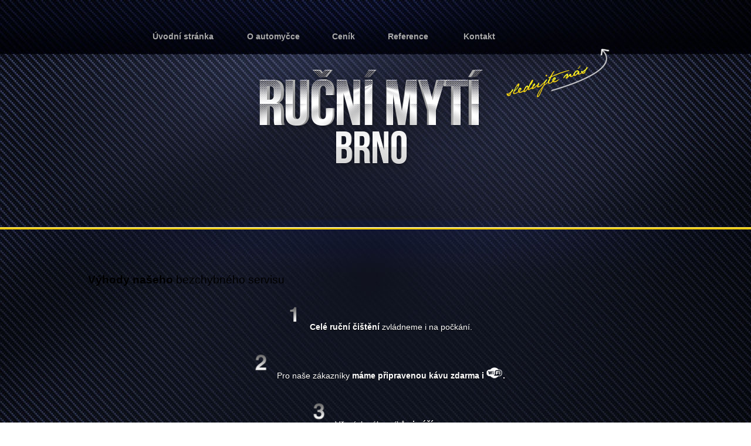

--- FILE ---
content_type: text/html; charset=UTF-8
request_url: http://www.rucnimyti-brno.cz/vyhody/
body_size: 16836
content:
<!DOCTYPE html>
<html dir="ltr" lang="cs-CZ">
<head>
<meta charset="UTF-8" />
<meta name="author" content="Kelio s.r.o." />
<title>Výhody | Ruční mytí aut Brno</title>
<link rel="profile" href="http://gmpg.org/xfn/11" />
<link rel="icon" type="image/vnd.microsoft.icon" href="wp-content/themes/twentyten/images/favicon.ico" />
<link rel="shortcut icon" type="image/x-icon" href="wp-content/themes/twentyten/images/favicon.ico" />
<link rel="stylesheet" type="text/css" media="all" href="http://www.rucnimyti-brno.cz/wp-content/themes/twentyten/style.css" />
<link rel="pingback" href="http://www.rucnimyti-brno.cz/xmlrpc.php" />

	<style type="text/css">
		#fancybox-close{:-15px;:-15px}
						div#fancybox-outer{background-color:}
			</style>

	<link rel="alternate" type="application/rss+xml" title="Ruční mytí aut Brno &raquo; RSS zdroj" href="http://www.rucnimyti-brno.cz/feed/" />
<link rel="alternate" type="application/rss+xml" title="Ruční mytí aut Brno &raquo; RSS komentářů" href="http://www.rucnimyti-brno.cz/comments/feed/" />
				
	<script type="text/javascript">//<![CDATA[
	// Google Analytics for WordPress by Yoast v4.2.3 | http://yoast.com/wordpress/google-analytics/
	var _gaq = _gaq || [];
	_gaq.push(['_setAccount','UA-46368532-2']);
	_gaq.push(['_trackPageview']);
	(function() {
		var ga = document.createElement('script'); ga.type = 'text/javascript'; ga.async = true;
		ga.src = ('https:' == document.location.protocol ? 'https://ssl' : 'http://www') + '.google-analytics.com/ga.js';
		var s = document.getElementsByTagName('script')[0]; s.parentNode.insertBefore(ga, s);
	})();
	//]]></script>
<link rel='stylesheet' id='contact-form-7-css'  href='http://www.rucnimyti-brno.cz/wp-content/plugins/contact-form-7/includes/css/styles.css?ver=3.2.1' type='text/css' media='all' />
<link rel='stylesheet' id='fancybox-css'  href='http://www.rucnimyti-brno.cz/wp-content/plugins/fancybox-for-wordpress/fancybox/fancybox.css?ver=3.3.2' type='text/css' media='all' />
<link rel='stylesheet' id='images-thumbnail-sliderv1-style-css'  href='http://www.rucnimyti-brno.cz/wp-content/plugins/images-thumbnail-sliderv1/css/images-thumbnail-sliderv1-style.css?ver=3.3.2' type='text/css' media='all' />
<script type='text/javascript' src='http://www.rucnimyti-brno.cz/wp-includes/js/jquery/jquery.js?ver=1.7.1'></script>
<script type='text/javascript' src='http://www.rucnimyti-brno.cz/wp-content/plugins/fancybox-for-wordpress/fancybox/jquery.fancybox.js?ver=1.3.4'></script>
<script type='text/javascript' src='http://www.rucnimyti-brno.cz/wp-content/plugins/images-thumbnail-sliderv1/js/jc.js?ver=3.3.2'></script>
<link rel="EditURI" type="application/rsd+xml" title="RSD" href="http://www.rucnimyti-brno.cz/xmlrpc.php?rsd" />
<link rel="wlwmanifest" type="application/wlwmanifest+xml" href="http://www.rucnimyti-brno.cz/wp-includes/wlwmanifest.xml" /> 
<link rel='prev' title='Vosk premium' href='http://www.rucnimyti-brno.cz/vosk-premium/' />
<link rel='next' title='Partneři' href='http://www.rucnimyti-brno.cz/partneri/' />
<meta name="generator" content="WordPress 3.3.2" />

<!-- Fancybox for WordPress -->
<script type="text/javascript">
jQuery(function(){

jQuery.fn.getTitle = function() { // Copy the title of every IMG tag and add it to its parent A so that fancybox can show titles
	var arr = jQuery("a.fancybox");
	jQuery.each(arr, function() {
		var title = jQuery(this).children("img").attr("title");
		jQuery(this).attr('title',title);
	})
}

// Supported file extensions
var thumbnails = jQuery("a:has(img)").not(".nolightbox").filter( function() { return /\.(jpe?g|png|gif|bmp)$/i.test(jQuery(this).attr('href')) });


jQuery("a.fancybox").fancybox({
	'cyclic': false,
	'autoScale': false,
	'padding': ,
	'opacity': false,
	'speedIn': ,
	'speedOut': ,
	'changeSpeed': ,
	'overlayShow': false,
	'overlayOpacity': "",
	'overlayColor': "",
	'titleShow': false,
	'titlePosition': '',
	'enableEscapeButton': false,
	'showCloseButton': false,
	'showNavArrows': false,
	'hideOnOverlayClick': false,
	'hideOnContentClick': false,
	'width': ,
	'height': ,
	'transitionIn': "",
	'transitionOut': "",
	'centerOnScroll': false
});



})
</script>
<!-- END Fancybox for WordPress -->

<!-- metadata inserted by keyword-statistics-plugin 1.7.8 http://www.keyword-statistics.net -->
<meta name="robots" content="index,follow,noodp,noarchive,noydir" />
<link rel="canonical" href="http://www.rucnimyti-brno.cz/vyhody/" />
<!-- end of metadata -->
	<div id="fb-root"></div>
	<script>(function(d, s, id) {
			var js, fjs = d.getElementsByTagName(s)[0];
			if (d.getElementById(id)) return;
			js = d.createElement(s); js.id = id;
			js.src = "//connect.facebook.net/cs_CZ/all.js#xfbml=1&appId=216568285192036";
			fjs.parentNode.insertBefore(js, fjs);
		}(document, 'script', 'facebook-jssdk'));
	</script>
	
	<!-- Google tag (gtag.js) -->
	<script async src="https://www.googletagmanager.com/gtag/js?id=G-L3QZ3862BQ">
	</script>
	<script>window.dataLayer = window.dataLayer || [];
		function gtag(){dataLayer.push(arguments);}
		gtag('js', new Date());
		gtag('config', 'G-L3QZ3862BQ');
	</script>
</head>

<body class="page page-id-55 page-template-default">
<div id="wrapper" class="hfeed  other-page">
	<div id="header">
		<div id="masthead">

            <div id="access" role="navigation">
                                <!--<div class="skip-link screen-reader-text"><a href="#content" title=""></a></div>-->
                                <div class="menu-header"><ul id="menu-menu" class="menu"><li id="menu-item-126" class="menu-item menu-item-type-custom menu-item-object-custom menu-item-126"><a href="/">Úvodní stránka</a></li>
<li id="menu-item-19" class="menu-item menu-item-type-post_type menu-item-object-page menu-item-19"><a href="http://www.rucnimyti-brno.cz/o-mycce/" >O automyčce</a></li>
<li id="menu-item-18" class="menu-item menu-item-type-post_type menu-item-object-page menu-item-18"><a href="http://www.rucnimyti-brno.cz/cenik/" >Ceník</a></li>
<li id="menu-item-128" class="menu-item menu-item-type-post_type menu-item-object-page menu-item-128"><a href="http://www.rucnimyti-brno.cz/reference/" >Reference</a></li>
<li id="menu-item-16" class="menu-item menu-item-type-post_type menu-item-object-page menu-item-16"><a href="http://www.rucnimyti-brno.cz/kontakt/" >Kontakt</a></li>
</ul></div>                <div class="fb-like" data-href="https://www.facebook.com/rucnimytihorak" data-width="92" data-layout="button" data-action="like" data-show-faces="false" data-share="false"></div>
				<div class="clear"></div>
            </div><!-- #access -->

			<div id="branding" role="banner">
								<div id="site-title">
					<span class="index-description">Ruční mytí aut Brno</span>
                <div class="clear"></div>
                </div>
                <div class="center-picture">
                                            <img src="/wp-content/themes/twentyten/images/header/vizual-myti.png" alt="vizual-myti" />
                                    </div>
                <div id="follow-text">
                    <img src="/wp-content/themes/twentyten/images/header/follow-text.png" alt="follow-text" />
                </div>

			</div><!-- #branding -->
            <div class="clear"></div>
		</div><!-- #masthead -->
	</div><!-- #header -->

	<div id="main">
        <div class="top-line"></div>
                <div id="bottom-bg"></div>
		<div id="container">
			<div id="content" role="main">
			

				<div id="post-55" class="post-55 page type-page status-publish hentry">
											<h1 class="entry-title">Výhody</h1>
					
					<div class="entry-content">
						<h3><strong>Výhody našeho</strong> bezchybného servisu</h3>
<div class="benefits-text">
<p><span class="number n-1"><img src="/wp-content/uploads/2013/12/1.png" alt="" title="1" width="52" height="51" class="alignnone size-full wp-image-93" /></span><span><strong>Celé ruční čištění</strong> zvládneme i na počkání.</span></p>
<p><span class="number n-2"><img src="/wp-content/uploads/2013/12/2.png" alt="" title="2" width="52" height="51" class="alignnone size-full wp-image-93" /></span><span>Pro naše zákazníky <strong>máme připravenou kávu zdarma i <img src="/wp-content/uploads/2013/12/wifi8.png" alt="" title="wifi8" width="28" height="20" class="alignnone size-full wp-image-267" />.</strong></span></p>
<p style="margin-bottom: 0;"><span class="number n-3"><img src="/wp-content/uploads/2013/12/3.png" alt="" title="3" width="52" height="51" class="alignnone size-full wp-image-93" /></span><span>Věrných zákazníků <strong>si vážíme.</strong></span></p>
<p><span class="number n-4"><img src="/wp-content/uploads/2013/12/4.png" alt="" title="4" width="52" height="51" class="alignnone size-full wp-image-93" /></span><span>V nabídce máme též <strong>dárkové poukazy.</strong></span></p>
<p><span class="number n-5"><img src="/wp-content/uploads/2013/12/5.png" alt="" title="5" width="52" height="51" class="alignnone size-full wp-image-93" /></span><span>Nabízíme i možnost <strong>vyzvednutí, umytí a vrácení auta.</strong></span></p>
</div>
																	</div><!-- .entry-content -->
				</div><!-- #post-## -->

				

                        <div class="clear"></div>

                            <div class="benefits clearfix">
                    <div id="query-posts-9" class="widget-container posts"><div class='post-55 page type-page status-publish hentry'><div class="entry-content"><h3><strong>Výhody našeho</strong> bezchybného servisu</h3>
<div class="benefits-text">
<p><span class="number n-1"><img src="/wp-content/uploads/2013/12/1.png" alt="" title="1" width="52" height="51" class="alignnone size-full wp-image-93" /></span><span><strong>Celé ruční čištění</strong> zvládneme i na počkání.</span></p>
<p><span class="number n-2"><img src="/wp-content/uploads/2013/12/2.png" alt="" title="2" width="52" height="51" class="alignnone size-full wp-image-93" /></span><span>Pro naše zákazníky <strong>máme připravenou kávu zdarma i <img src="/wp-content/uploads/2013/12/wifi8.png" alt="" title="wifi8" width="28" height="20" class="alignnone size-full wp-image-267" />.</strong></span></p>
<p style="margin-bottom: 0;"><span class="number n-3"><img src="/wp-content/uploads/2013/12/3.png" alt="" title="3" width="52" height="51" class="alignnone size-full wp-image-93" /></span><span>Věrných zákazníků <strong>si vážíme.</strong></span></p>
<p><span class="number n-4"><img src="/wp-content/uploads/2013/12/4.png" alt="" title="4" width="52" height="51" class="alignnone size-full wp-image-93" /></span><span>V nabídce máme též <strong>dárkové poukazy.</strong></span></p>
<p><span class="number n-5"><img src="/wp-content/uploads/2013/12/5.png" alt="" title="5" width="52" height="51" class="alignnone size-full wp-image-93" /></span><span>Nabízíme i možnost <strong>vyzvednutí, umytí a vrácení auta.</strong></span></p>
</div>
</div></div></div>                </div>
                <div class="partners bottom clearfix">
                    <div id="query-posts-10" class="widget-container posts"><div class='post-57 page type-page status-publish hentry'><div class="entry-content"><p class="special-font">partneři</p>
<div id="partners-logo">
<div><a href="http://www.zone4you.cz/" onclick="javascript:_gaq.push(['_trackEvent','outbound-article','http://www.zone4you.cz']);"><img class="alignnone size-full wp-image-61" title="zone-4-you" src="/wp-content/uploads/2013/12/zone-4-you.png" alt="" width="110" height="64" /></a><a href="http://www.powerchip.cz/" onclick="javascript:_gaq.push(['_trackEvent','outbound-article','http://www.powerchip.cz']);"><img class="alignnone size-full wp-image-62" title="powerchip" src="/wp-content/uploads/2013/12/powerchip.png" alt="" width="194" height="64" /></a><a class="last-in-line" href="http://www.pneu-kvalitne.cz/" onclick="javascript:_gaq.push(['_trackEvent','outbound-article','http://www.pneu-kvalitne.cz']);"><img src="http://www.rucnimyti-brno.cz/wp-content/uploads/2014/01/logo_mini2_2.png" alt="" title="logo_mini2" width="208" height="64" class="alignnone size-full wp-image-252" /></a><br /><a href="http://www.na-tahu.cz/" onclick="javascript:_gaq.push(['_trackEvent','outbound-article','http://www.na-tahu.cz']);"><img src="/wp-content/uploads/2013/12/logo_na-tahu-small.png" alt="" title="logo_na-tahu-small" width="141" height="64" class="alignnone size-full wp-image-165" /></a><a href="http://www.mamut-pub.cz/" onclick="javascript:_gaq.push(['_trackEvent','outbound-article','http://www.mamut-pub.cz']);"><img src="/wp-content/uploads/2013/12/logo_mamut-small.png" alt="" title="logo_mamut-small" width="220" height="64" class="alignnone size-full wp-image-164" /></a><a href="http://www.okruhpub.cz/" onclick="javascript:_gaq.push(['_trackEvent','outbound-article','http://www.okruhpub.cz']);"><img src="/wp-content/uploads/2014/01/logo_okruh3-small.png" alt="" title="logo_okruh-small" width="83" height="64" class="alignnone size-full wp-image-166" /></a>
<p class="clear style-none"></p>
</div>
</div>
<div class="clear"></div>
</div></div></div>                </div>
            
			</div><!-- #content -->

		</div><!-- #container -->
	</div><!-- #main -->

	<div id="footer" role="contentinfo">
		<div id="colophon">


            <div class="first-column">
                <p class="special-text">HLAVNÍ MENU:</p>
                <div class="menu-paticka-container"><ul id="menu-paticka" class="menu"><li id="menu-item-112" class="menu-item menu-item-type-custom menu-item-object-custom menu-item-112"><a href="/">Úvodní stránka</a></li>
<li id="menu-item-110" class="menu-item menu-item-type-post_type menu-item-object-page menu-item-110"><a href="http://www.rucnimyti-brno.cz/o-mycce/" >O automyčce</a></li>
<li id="menu-item-109" class="menu-item menu-item-type-post_type menu-item-object-page menu-item-109"><a href="http://www.rucnimyti-brno.cz/cenik/" >Ceník</a></li>
<li id="menu-item-129" class="menu-item menu-item-type-post_type menu-item-object-page menu-item-129"><a href="http://www.rucnimyti-brno.cz/reference/" >Reference</a></li>
<li id="menu-item-107" class="menu-item menu-item-type-post_type menu-item-object-page menu-item-107"><a href="http://www.rucnimyti-brno.cz/kontakt/" >Kontakt</a></li>
</ul></div>            </div>
			<div class="footer-right-box">
				<div id="query-posts-11" class="widget-container posts"><div class='post-131 page type-page status-publish hentry'><div class="entry-content"><p><span>Mezi naše služby patří <strong>ruční mytí karoserie</strong>, sušení, <strong>luxování</strong> a suché čištění interiéru, mytí a ošetření litých kol, lesk a ošetření pneu, <strong>čištění rámů a zádveří</strong>, v<yčištění a ochrana plastů interiéru, <strong>kompletní čištění oken</strong> a tepování interiéru za použití těch <strong>nejkvalitnějších přípravků</strong>.</span></p>
</div></div></div>				<div class="fb-like-box" data-href="https://www.facebook.com/rucnimytihorak" data-width="655" data-height="168" data-colorscheme="light" data-show-faces="true" data-header="false" data-stream="false" data-show-border="false"></div>
				<div class="clear"></div>
			</div>

        </div><!-- #colophon -->
	</div><!-- #footer -->
    <div id="wrap-copyright">
        <div id="copyright" class="clearfix">

            <div id="site-info">
                <p>Obsah webu je chráněn autorskými právy. Kopírování či šíření obsahu bez předchozího souhlasu provozovatele je zakázáno. © 2020 Ruční mytí Brno</p>
            </div><!-- #site-info -->

            <div id="site-generator">
                <a href="http://www.kelio.cz"><img src="/wp-content/themes/twentyten/images/footer/kelio.png" alt="kelio" /></a>
            </div><!-- #site-generator -->

        </div>
    </div>
</div><!-- #wrapper -->

<script type='text/javascript' src='http://www.rucnimyti-brno.cz/wp-content/themes/twentyten/js/basic.js?ver=3.3.2'></script>
<script type='text/javascript' src='http://www.rucnimyti-brno.cz/wp-content/plugins/contact-form-7/includes/js/jquery.form.js?ver=3.14'></script>
<script type='text/javascript'>
/* <![CDATA[ */
var _wpcf7 = {"loaderUrl":"http:\/\/www.rucnimyti-brno.cz\/wp-content\/plugins\/contact-form-7\/images\/ajax-loader.gif","sending":"Odes\u00edl\u00e1m..."};
/* ]]> */
</script>
<script type='text/javascript' src='http://www.rucnimyti-brno.cz/wp-content/plugins/contact-form-7/includes/js/scripts.js?ver=3.2.1'></script>
</body>
</html>


--- FILE ---
content_type: text/css
request_url: http://www.rucnimyti-brno.cz/wp-content/themes/twentyten/style.css
body_size: 38100
content:
/*
Theme Name: Twenty Ten
Theme URI: http://wordpress.org/
Description: The 2010 theme for WordPress is stylish, customizable, simple, and readable -- make it yours with a custom menu, header image, and background. Twenty Ten supports six widgetized areas (two in the sidebar, four in the footer) and featured images (thumbnails for gallery posts and custom header images for posts and pages). It includes stylesheets for print and the admin Visual Editor, special styles for posts in the "Asides" and "Gallery" categories, and has an optional one-column page template that removes the sidebar.
Author: the WordPress team
Version: 1.3
License: GNU General Public License
License URI: license.txt
Tags: black, blue, white, two-columns, fixed-width, custom-header, custom-background, threaded-comments, sticky-post, translation-ready, microformats, rtl-language-support, editor-style, custom-menu
*/


/* =Reset default browser CSS. Based on work by Eric Meyer: http://meyerweb.com/eric/tools/css/reset/index.html
-------------------------------------------------------------- */

html, body, div, span, applet, object, iframe,
h1, h2, h3, h4, h5, h6, p, blockquote, pre,
a, abbr, acronym, address, big, cite, code,
del, dfn, em, font, img, ins, kbd, q, s, samp,
small, strike, strong, sub, sup, tt, var,
b, u, i, center,
dl, dt, dd, ol, ul, li,
fieldset, form, label, legend,
table, caption, tbody, tfoot, thead, tr, th, td {
	background: transparent;
	border: 0;
	margin: 0;
	padding: 0;
	vertical-align: baseline;
}
body {
	line-height: 1;
}
h1, h2, h3, h4, h5, h6 {
	clear: both;
	font-weight: normal;
}
ol, ul {
	list-style: none;
}
blockquote {
	quotes: none;
}
blockquote:before, blockquote:after {
	content: '';
	content: none;
}
del {
	text-decoration: line-through;
}
/* tables still need 'cellspacing="0"' in the markup */
table {
	border-collapse: collapse;
	border-spacing: 0;
}
a img {
	border: none;
}

/* =Layout
-------------------------------------------------------------- */

/*
LAYOUT: Two columns
DESCRIPTION: Two-column fixed layout with one sidebar right of content
*/

#container {
	margin: 0 auto;
	width: 980px;
}
/*#content {
	margin: 0 280px 0 20px;
}*/
#primary,
#secondary {
	float: right;
	overflow: hidden;
	width: 220px;
}
#secondary {
	clear: right;
}
#footer {
	clear: both;
	width: 100%;
}

/*
LAYOUT: One column, no sidebar
DESCRIPTION: One centered column with no sidebar
*/

.one-column #content {
	margin: 0 auto;
	width: 640px;
}

/*
LAYOUT: Full width, no sidebar
DESCRIPTION: Full width content with no sidebar; used for attachment pages
*/

.single-attachment #content {
	margin: 0 auto;
	width: 900px;
}

#fancybox-content {
    width: 1000px; !important
}
/* =Fonts
-------------------------------------------------------------- */
@font-face {
    font-family: 'Jane Austen';
    src: url("fonts/JaneAust.ttf");
}
@font-face {
    font-family: 'Trebuchet-Bold';
    font-weight: bold;
    src: url("fonts/Trebuchet_MS_Bold.ttf");
}
@font-face {
    font-family: 'Trebuchet';
    font-weight: normal;
    src: url("fonts/Trebuchet_MS.ttf");
}

body,
input,
textarea,
.page-title span,
.pingback a.url {
	font-family: Helvetica, Georgia, "Bitstream Charter", serif;
}
h3#comments-title,
h3#reply-title,
#access .menu,
#access div.menu ul,
#cancel-comment-reply-link,
.form-allowed-tags,
#site-info,
#site-title,
#wp-calendar,
.comment-meta,
.comment-body tr th,
.comment-body thead th,
.entry-content label,
.entry-content tr th,
.entry-content thead th,
.entry-meta,
.entry-title,
.entry-utility,
#respond label,
.navigation,
.page-title,
.pingback p,
.reply,
.widget-title,
.wp-caption-text {
	font-family: Helvetica, "Helvetica Neue", Arial, "Nimbus Sans L", sans-serif;
}
input[type=submit] {
	font-family: Helvetica, "Helvetica Neue", Arial, "Nimbus Sans L", sans-serif;
}
pre {
	font-family: Helvetica, "Courier 10 Pitch", Courier, monospace;
}
code {
	font-family: Helvetica, Monaco, Consolas, "Andale Mono", "DejaVu Sans Mono", monospace;
}
#content .special-font {font-family: 'Jane Austen';}

/* =Structure
-------------------------------------------------------------- */

/* The main theme structure */
/*#access .menu-header,*/
div.menu,
#colophon,
#branding,
/*#main,*/
#header,
/*#footer,*/
#copyright {
	margin: 0 auto;
	width: 980px;
}
body {
    background-image: url("images/bg-repeat_y.jpg");
    background-repeat: repeat-y;
    background-position: center 4px;
}
#wrapper {
	background-image: url("images/bg.jpg");
    background-repeat: no-repeat;
    background-position: center top;
	/*margin-top: 20px;
	padding: 0 20px;*/
}
.page-id-14 #wrapper,
#wrapper.other-page {background-image: url("images/bg-contacts2.jpg")}
/* Structure the footer area */
#footer-widget-area {
	overflow: hidden;
}
#footer-widget-area .widget-area {
	float: left;
	margin-right: 20px;
	width: 220px;
}
#footer-widget-area #fourth {
	margin-right: 0;
}
#site-info {
}
#site-generator {
}


/* =Global Elements
-------------------------------------------------------------- */

/* Main global 'theme' and typographic styles */
/*body {
	background: #f1f1f1;
}*/
body,
input,
textarea {
	color: #666;
	font-size: 12px;
	line-height: 18px;
}
hr {
	background-color: #e7e7e7;
	border: 0;
	clear: both;
	height: 1px;
	margin-bottom: 18px;
}

/* Text elements */
p {
	margin-bottom: 18px;
}
ul {
	list-style: square;
	margin: 0 0 18px 1.5em;
}
ol {
	list-style: decimal;
	margin: 0 0 18px 1.5em;
}
ol ol {
	list-style: upper-alpha;
}
ol ol ol {
	list-style: lower-roman;
}
ol ol ol ol {
	list-style: lower-alpha;
}
ul ul,
ol ol,
ul ol,
ol ul {
	margin-bottom: 0;
}
dl {
	margin: 0 0 24px 0;
}
dt {
	font-weight: bold;
}
dd {
	margin-bottom: 18px;
}
strong {
	font-weight: bold;
}
cite,
em,
i {
	font-style: italic;
}
big {
	font-size: 131.25%;
}
ins {
	background: #ffc;
	text-decoration: none;
}
blockquote {
	font-style: italic;
	padding: 0 3em;
}
blockquote cite,
blockquote em,
blockquote i {
	font-style: normal;
}
pre {
	background: #f7f7f7;
	color: #222;
	line-height: 18px;
	margin-bottom: 18px;
	overflow: auto;
	padding: 1.5em;
}
abbr,
acronym {
	border-bottom: 1px dotted #666;
	cursor: help;
}
sup,
sub {
	height: 0;
	line-height: 1;
	position: relative;
	vertical-align: baseline;
}
sup {
	bottom: 1ex;
}
sub {
	top: .5ex;
}
input[type="text"],
textarea {
	background: #f9f9f9;
	border: 1px solid #ccc;
	box-shadow: inset 1px 1px 1px rgba(0,0,0,0.1);
	-moz-box-shadow: inset 1px 1px 1px rgba(0,0,0,0.1);
	-webkit-box-shadow: inset 1px 1px 1px rgba(0,0,0,0.1);
	padding: 2px;
}
a:link {
	color: #0066cc;
}
a:visited {
	color: #743399;
}
a:active,
a:hover {
	color: #ff4b33;
}
.clear,
.clear:after {
    clear: both;
    float: none;
}
.clearfix:before,
.clearfix:after {
    content: ".";
    display: block;
    height: 0;
    overflow: hidden
}
.clearfix:after {clear: both}

/* Text meant only for screen readers */
.screen-reader-text {
	position: absolute;
	left: -9000px;
}


/* =Header
-------------------------------------------------------------- */

#header {
/*	padding: 30px 0 0 0;*/
    height: 550px;
    position: relative;
    z-index: 1;
}
.page-id-14 #header,
.other-page #header {
    height:387px;
}
#access {
    display: block;
    width: 840px; /* 760 */
    height: 39px;
    padding-left: 80px; /* 0 */
    margin: 0 auto;
    padding-top: 53px;
    position: relative;
}

#branding {
    /*height: 515px;*/
    position: relative;
    background: url("images/header/bg-text2.png") no-repeat center 20px;
}
#site-title {
    position: absolute;
    top: 30px;
    left: 110px;
}
#site-title .index-description {
    text-indent: -9999px;
    overflow: hidden;
    position: absolute;
    top: 0;
    left: 0;
    margin: 0;
    padding: 0;
    height: 0;
}
#site-title a {
	color: #000;
	font-weight: bold;
	text-decoration: none;
}
#site-description {
	clear: right;
	float: right;
	font-style: italic;
	margin: 15px 0 18px 0;
	width: 220px;
}

/* This is the custom header image */
#branding img {
/*	border-top: 4px solid #000;
	border-bottom: 1px solid #000;*/
	display: block;
/*	float: left;*/
}
.fb-button {
    width: 100px;
    height: 20px;
    overflow: hidden;
/*    display: block;*/
    float: left;
    position: relative;
/*  left: 745px;*/
/*    left: 80%;*/
    /*top: 53px;*/
}
.center-picture {
    padding-top: 85px;
}
.other-page .center-picture {
    padding-top: 84px;
}
.page-id-14 .center-picture {
    padding-top: 50px;
}
#follow-text {
    position: absolute;
    top: -10px;
    right: 90px;
}
/* =Menu
-------------------------------------------------------------- */

#access .menu-header,
div.menu {
    font-size: 14px;
    color: #ffffff;
    font-weight: bold;
}
#access .menu-header {
    width: 665px;
    height: 40px;
    float: left;
    overflow: hidden;
    display: block;
}
#access .menu-header ul,
div.menu ul {
    list-style: none;
    margin: 0;
}
#access .menu-header li,
div.menu li {
    float: left;
    position: relative;
    overflow: hidden;
    height: 38px;
    margin-right: 20px; /* 54 */
}
#access .menu-header li#menu-item-126 {
    width: 141px;
}
#access .menu-header li#menu-item-19 {
    width: 125px;
}
#access .menu-header li#menu-item-18 {
    width: 75px;
}
#access .menu-header li#menu-item-128 {
    width: 109px;
}
#access .menu-header li#menu-item-16 {
    width: 109px;
}
#access a {
    color: #aaa;
    /*display: block;*/
    /*line-height: 23px;*/
    padding: 0;
    padding-bottom: 20px;
    text-decoration: none;
    /*height: 23px;*/
}
#access a:hover,
#access .current-menu-item a {
    background: url("images/header/a-hover.jpg")no-repeat center bottom;
    background-size: 100% 4px;
}
/*
#access ul ul {
	box-shadow: 0px 3px 3px rgba(0,0,0,0.2);
	-moz-box-shadow: 0px 3px 3px rgba(0,0,0,0.2);
	-webkit-box-shadow: 0px 3px 3px rgba(0,0,0,0.2);
	display: none;
	position: absolute;
	top: 38px;
	left: 0;
	float: left;
	width: 180px;
	z-index: 99999;
}
#access ul ul li {
	min-width: 180px;
}
#access ul ul ul {
	left: 100%;
	top: 0;
}
#access ul ul a {
	background: #333;
	line-height: 1em;
	padding: 10px;
	width: 160px;
	height: auto;
}
#access li:hover > a,
#access ul ul :hover > a {
	background: #333;
	color: #fff;
}
#access ul li:hover > ul {
	display: block;
}
#access ul li.current_page_item > a,
#access ul li.current-menu-ancestor > a,
#access ul li.current-menu-item > a,
#access ul li.current-menu-parent > a {
	color: #fff;
}
* html #access ul li.current_page_item a,
* html #access ul li.current-menu-ancestor a,
* html #access ul li.current-menu-item a,
* html #access ul li.current-menu-parent a,
* html #access ul li a:hover {
	color: #fff;
}

*/

/* REVOLUTION SLIDER */
.top-line {
    background: url("images/revslider/top-line.jpg")no-repeat center top;
    height: 4px;
}
#bg-revslider {
    width: 980px;
    margin: 0 auto;
    height: 283px;
    background: url("images/revslider/shelf2.png")no-repeat center bottom;
    padding-top: 35px;
}

#main-text-slider {
    width: 980px;
    margin: 0 auto;
    text-align: center;
}
#main-text-slider p {
    font-weight: bold;
    font-size: 20px;
    line-height: 44px;
    color: #ffffff;
    margin: 0;
}
#content .special-font {
    font-size: 25px;
    color: #ffd700;
}

/* =Content
-------------------------------------------------------------- */

#main {
	clear: both;
	overflow: hidden;
    position: relative;
/*	padding: 40px 0 0 0;*/
}
#content {
	/*margin-bottom: 36px;*/
    margin-top: 60px;
}
.home #content {margin-top: 0;}
#content,
#content input,
#content textarea {
	color: #333;
	font-size: 16px;
	line-height: 24px;
}
#content p {
    /*font-family: 'Trebuchet';*/
    color: #ffffff;
    text-shadow: 0 1px 1px #000;
    font-size: 14px;
    text-align: center;
}
#content ul {
	text-align: center;
	list-style: none;
	color: #ffffff;
}
#content p,
#content ul,
#content ol,
#content dd,
#content pre,
#content hr {
	margin-bottom: 24px;
}
#content ul ul,
#content ol ol,
#content ul ol,
#content ol ul {
	margin-bottom: 0;
}
#content pre,
#content kbd,
#content tt,
#content var {
	font-size: 15px;
	line-height: 21px;
}
#content code {
	font-size: 13px;
}
#content dt,
#content th {
	color: #000;
}
#content h1,
#content h2,
#content h3,
#content h4,
#content h5,
#content h6 {
	color: #000;
	line-height: 1.5em;
	margin: 0 0 20px 0;
}
#content h1 {
    color: #abb0b8;
    font-size: 35px;
    font-weight: normal;
    text-align: center;
}
#content h1 strong {
    color: #ffffff;
}
#content h2 {
    color: #abb0b8;
    font-size: 32px;
    font-weight: normal;
    text-align: center;
}
#content table {
	border: 1px solid #e7e7e7;
	margin: 0 -1px 24px 0;
	text-align: left;
	width: 100%;
}
#content tr th,
#content thead th {
	color: #888;
	font-size: 12px;
	font-weight: bold;
	line-height: 18px;
	padding: 9px 24px;
}
#content tr td {
	border-top: 1px solid #e7e7e7;
	padding: 6px 24px;
}
#content tr.odd td {
	background: #f2f7fc;
}
#content a.fancybox {
    display: inline-block;
    margin-right: 5px;
    margin-bottom: 20px;
}
#content a.fancybox:last-child{
    margin-right: 0;
}
/*#content a.fancybox img:hover {
    background: url("images/zoom.png")no-repeat center top;
}*/
#content a.fancybox img {
    max-width: 296px;
    max-height: 271px;
    background: url("images/bg-img.png")no-repeat center top;
    background-size: 100% 100%;
    padding: 12px 12px 20px;
}
.hentry {
	margin: 0 0 48px 0;
}
#post-2 {display: none;}
.home .sticky {
	background: #f2f7fc;
	border-top: 4px solid #000;
	margin-left: -20px;
	margin-right: -20px;
	padding: 18px 20px;
}
.single .hentry {
	margin: 0 0 36px 0;
}
.page-title {
	color: #000;
	font-size: 14px;
	font-weight: bold;
	margin: 0 0 36px 0;
}
.page-title span {
	color: #333;
	font-size: 16px;
	font-style: italic;
	font-weight: normal;
}
.page-title a:link,
.page-title a:visited {
	color: #888;
	text-decoration: none;
}
.page-title a:active,
.page-title a:hover {
	color: #ff4b33;
}
#content .entry-title {
    display: none;
	color: #000;
	font-size: 21px;
	font-weight: bold;
	line-height: 1.3em;
	margin-bottom: 0;
}
.entry-title a:link,
.entry-title a:visited {
	color: #000;
	text-decoration: none;
}
.entry-title a:active,
.entry-title a:hover {
	color: #ff4b33;
}
.entry-meta {
	color: #888;
	font-size: 12px;
}
.entry-meta abbr,
.entry-utility abbr {
	border: none;
}
.entry-meta abbr:hover,
.entry-utility abbr:hover {
	border-bottom: 1px dotted #666;
}
.entry-content,
.entry-summary {
	clear: both;
	padding: 12px 0 0 0;
}
#content .entry-summary p:last-child {
	margin-bottom: 12px;
}
.entry-content fieldset {
	border: 1px solid #e7e7e7;
	margin: 0 0 24px 0;
	padding: 24px;
}
.entry-content fieldset legend {
	background: #fff;
	color: #000;
	font-weight: bold;
	padding: 0 24px;
}
.entry-content input {
	margin: 0 0 24px 0;
}
.entry-content input.file,
.entry-content input.button {
	margin-right: 24px;
}
.entry-content label {
	color: #888;
	font-size: 12px;
}
.entry-content select {
	margin: 0 0 24px 0;
}
.entry-content sup,
.entry-content sub {
	font-size: 10px;
}
.entry-content blockquote.left {
	float: left;
	margin-left: 0;
	margin-right: 24px;
	text-align: right;
	width: 33%;
}
.entry-content blockquote.right {
	float: right;
	margin-left: 24px;
	margin-right: 0;
	text-align: left;
	width: 33%;
}
.page-link {
	clear: both;
	color: #000;
	font-weight: bold;
	margin: 0 0 22px 0;
	word-spacing: 0.5em;
}
.page-link a:link,
.page-link a:visited {
	background: #f1f1f1;
	color: #333;
	font-weight: normal;
	padding: 0.5em 0.75em;
	text-decoration: none;
}
.home .sticky .page-link a {
	background: #d9e8f7;
}
.page-link a:active,
.page-link a:hover {
	color: #ff4b33;
}
body.page .edit-link {
	clear: both;
	display: block;
}
#entry-author-info {
	background: #f2f7fc;
	border-top: 4px solid #000;
	clear: both;
	font-size: 14px;
	line-height: 20px;
	margin: 24px 0;
	overflow: hidden;
	padding: 18px 20px;
}
#entry-author-info #author-avatar {
	background: #fff;
	border: 1px solid #e7e7e7;
	float: left;
	height: 60px;
	margin: 0 -104px 0 0;
	padding: 11px;
}
#entry-author-info #author-description {
	float: left;
	margin: 0 0 0 104px;
}
#entry-author-info h2 {
	color: #000;
	font-size: 100%;
	font-weight: bold;
	margin-bottom: 0;
}
.entry-utility {
	clear: both;
	color: #888;
	font-size: 12px;
	line-height: 18px;
}
.entry-meta a,
.entry-utility a {
	color: #888;
}
.entry-meta a:hover,
.entry-utility a:hover {
	color: #ff4b33;
}
#content .video-player {
	padding: 0;
}


/* HP HORIZONTAL BLOCK INTRODUCTION */
.hp-horizontal-block-introduction {
    text-align: center;
    margin-bottom: 40px;
    margin-top: 25px;
}
#content .hp-horizontal-block-introduction p {
    color: #bec3cc;
    font-family: Helvetica;
    font-size: 35px;
    text-shadow: 0 1px 1px #24262d;
    line-height: 35px;
    margin-bottom: 0;
}
.hp-horizontal-block-introduction strong {
    color: #ffffff;
}

/* HP COLUMNS */
.hp-columns {
    padding-top: 60px;
    /*background: url("images/bg-hp-columns2.png")no-repeat center top;*/
}
.hp-columns .posts {
    background: url("images/bottom-balicky.png") no-repeat center bottom;
    margin-right: 12px;
    width: 317px;
    float: left;
}
.hp-columns .posts:last-child {margin-right: 0;}
.hp-columns .entry-content {
    padding: 0;
    background: #fff;
    position: relative;
    margin-bottom: 25px;
}
.hp-columns .hentry {margin: 0;}
#content .hp-columns h3 {
    background: url("images/bg-balicky.jpg")no-repeat center top;
    color: #202228;
    font-size: 20px;
    font-weight: bold;
    text-align: center;
    text-transform: uppercase;
    padding: 18px 0;
}
#content .hp-columns p {margin: 0;}
#content .hp-columns p.top {
    position: absolute;
    top: 53px;
    left: 102px;
    width: 112px;
    height: 24px;
    text-align: center;
    background: #18265b;
    font-family: Helvetica;
    font-weight: bold;
    font-size: 11px;
    color: #ffffff;
}
#content .hp-columns ul {
    width: 230px;
    margin-left: 53px;
    margin-bottom: 16px;
}
.hp-columns li {
    list-style-image: url("images/arrow-list.png");
    padding-left: 7px;
    color: #666666;
    font-size: 14px;
    text-align: left;
    line-height: 16px;
    vertical-align: top;
    padding-bottom: 5px;
}
.hp-columns hr {
    background-color: #000000;
    color: #000000;
    text-align: center;
    width: 252px;
}
#content .hp-columns .special-text {
    font-family: Helvetica;
    font-weight: bold;
    font-size: 25px;
    color: #18265b;
    text-align: center;
}


/* HP HORIZONTAL BLOCK VAX */
.hp-horizontal-block-vax {
    margin-top: 30px;
    margin-bottom: 20px;
}
.hp-horizontal-block-vax .hentry {
    margin-bottom: 0;
}
.hp-horizontal-block-vax .entry-content {
    background: #ffffff;
    padding: 0;
    display: table;
}
#content .hp-horizontal-block-vax h3 {
    background: url("images/bg-balicky.jpg")no-repeat center top;
    float: left;
    width: 317px;
    color: #202228;
    font-size: 20px;
    font-weight: bold;
    text-align: center;
    padding: 18px 0;
    margin: 0;
    text-shadow: none;
}

#content .hp-horizontal-block-vax p {
/*  float: left;
    height: 42px;*/
    display: table-cell;
    width: 301px;
    height: 66px;
    vertical-align: middle;
    overflow: hidden;
    padding-left: 42px;
    padding-right: 42px;
    margin-bottom: 0;
    color: #666666;
    font-family: Helvetica;
    font-size: 14px;
    line-height: 18px;
    text-shadow: none;
}
#content .hp-horizontal-block-vax .special-text {
    float: left;
    width: 217px;
    height: 28px;
    font-family: Helvetica;
    font-weight: bold;
    font-size: 25px;
    color: #18265b;
    border-left: 1px solid #000000;
    padding: 8px 0 0 55px;
    margin-top: 15px;
    margin-bottom: 15px;
    overflow: hidden;
    text-align: left;
    text-shadow: none;
}
#content .hp-horizontal-block-vax .style-none,
#content .partners .style-none {
    float: none;
    display: block;
    padding: 0;
    margin:0;
    height: 0;
    width: 0;
}
#content #partners-logo {
    float: left; /* right */
    /*border: 10px solid rgba(255, 255, 255, 0.09);*/
    /*box-shadow: 0px -1px 0px rgba(255, 255, 255, 0.3);*/
    border-radius: 5px;
    margin-left: 40px;
}
#content #partners-logo div {
    /*background: #ffffff;*/
    padding:15px;
    width: 650px;
}

/* CONTENT */
.columns {
    float: left;
}
.columns.first-column {
    background: url("images/icon-home.png")no-repeat left top;
    width: 150px;
    margin-right: 25px;
    margin-left: 15px;
    padding-left: 35px;
}
.columns.second-column {
    width: 275px;
    margin-right: 25px;
}
.columns.third-column {
    background: url("images/icon-contact.png")no-repeat left top;
    width: 190px;
    margin-right: 35px;
    padding-left: 35px;
}
#content .columns .special-text {
    font-family: 'Trebuchet-Bold';
    font-size: 17px;
    color: #eed426;
    margin-bottom: 5px;
    text-align: left;
}
#content .columns p,
#content .columns p a {
    /*font-family: 'Trebuchet';*/
    font-size: 14px;
    color: #ffffff;
    text-align: left;
}

#content .columns.second-column p.inline {
    float: left;
    margin-right: 19px;
}
#content .columns.second-column p.inline:last-child {margin-right:0;}
.button {
    display: block;
    background: url("images/bg-balicky.jpg")no-repeat center top;
    width: 186px;
    height: 60px;
    float: left;
    text-align: center;
    cursor: pointer;
    margin-top: 20px;
}
#content .button a {
    display: block;
    color: #202228;
    font-family: Helvetica;
    font-weight: bold;
    font-size: 20px;
    padding-top: 18px;
    margin-bottom: 0;
    text-decoration: none;
}
#content .mapa {
    margin-top: 50px;
    margin-bottom: 50px;
}
/* PARTNERS */
.partners {
    margin-top: 40px;
    border-top: 1px solid  rgba(2, 2, 4, 0.7);;
    border-bottom: 1px solid  rgba(2, 2, 4, 0.7);;
    padding-top: 30px;
    padding-bottom: 30px;
}
.partners.bottom {margin-top: 0;}
.partners .posts {
    margin: 0;
}
.partners .hentry {
    text-align: center;
    margin: 0;
}
.partners .entry-content {
    display: inline-block;
    width: 940px;
}
#content .partners p.special-font {
    -webkit-transform: rotate(340deg);
    -moz-transform: rotate(340deg);
    transform: rotate(340deg);
    padding-top: 75px; /*31*/
    margin-right: 35px;
    margin-left: 41px;
    color: #eecc13;
    font-size: 26px;
}
#content .partners p {
    float: left;
    margin-bottom: 0;
}
#content .partners a {
    display: block;
    float: left;
    margin-right: 65px; /* 25*/
}
#content .partners a.last-in-line,
#content .partners a:last-child {
margin-right: 0;
}

/* BENEFITS */
.benefits {
    margin-top: 45px;
    background: url("images/bg-benefits.png")no-repeat left bottom;
    height: 512px;
    margin-left: -47px;
}
.benefits .posts,
.benefits .hentry {
    margin: 0;
}
.benefits .entry-content {
    padding-top: 0;
}
#content .benefits h3 {
    color: #bec3cc;
    font-size: 35px;
    text-align: center;
    padding-bottom: 40px;
    margin-left: 47px;
    border-bottom: 1px solid #000000;
    box-shadow: 0px 1px 0px rgba(255, 255, 255, 0.08);
}
#content .benefits h3 strong {
    color: #ffffff;
}
#content .benefits .number {
    /* IE9 SVG, needs conditional override of 'filter' to 'none' */
    background: url([data-uri]);
    background: -moz-linear-gradient(-45deg,  rgba(0,0,0,0.5) 0%, rgba(0,0,0,0) 100%); /* FF3.6+ */
    background: -webkit-gradient(linear, left top, right bottom, color-stop(0%,rgba(0,0,0,0.5)), color-stop(100%,rgba(0,0,0,0))); /* Chrome,Safari4+ */
    background: -webkit-linear-gradient(-45deg,  rgba(0,0,0,0.5) 0%,rgba(0,0,0,0) 100%); /* Chrome10+,Safari5.1+ */
    background: -o-linear-gradient(-45deg,  rgba(0,0,0,0.5) 0%,rgba(0,0,0,0) 100%); /* Opera 11.10+ */
    background: -ms-linear-gradient(-45deg,  rgba(0,0,0,0.5) 0%,rgba(0,0,0,0) 100%); /* IE10+ */
    background: linear-gradient(135deg,  rgba(0,0,0,0.5) 0%,rgba(0,0,0,0) 100%); /* W3C */
    filter: progid:DXImageTransform.Microsoft.gradient( startColorstr='#80000000', endColorstr='#00000000',GradientType=1 ); /* IE6-8 fallback on horizontal gradient */
    width: 51px;
    height: 51px;
    display: inline-block;
    border-radius: 25px;
    box-shadow: 1px 1px 0px rgba(136, 136, 136, 0.09);
    padding-top: 0;
    margin-left: 0;
}
#content .benefits .number img {
    background: none;
    padding: 0;
}
#content .benefits .n-2 {
    margin-left: 30px;
}
#content .benefits .n-3 {
    margin-left: 55px;
}
#content .benefits .n-4 {
    margin-left: 80px;
}
#content .benefits .n-5 {
    margin-left: 105px;
}
#content .benefits .benefits-text {
    margin-top: 60px;
    margin-left: 235px;
}
#content .benefits p {
    margin-bottom: 12px;
    font-family: Helvetica;
    font-size: 25px;
    color: #bec3cc;
    text-align: left;
}
#content .benefits span {
    vertical-align: top;
    padding-top: 12px;
    margin-left: 15px;
    display: inline-block;
}
#content .benefits span.special-text {
    color: #ffd800;
    font-size: 20px;
    font-weight: bold;
    padding-top: 0;
    margin-left: 125px;
    margin-top: -15px;
}
#content .benefits p strong {
    color: #ffffff;
}


/* =Asides
-------------------------------------------------------------- */

.home #content .format-aside p,
.home #content .category-asides p {
	font-size: 14px;
	line-height: 20px;
	margin-bottom: 10px;
	margin-top: 0;
}
.home .hentry.format-aside,
.home .hentry.category-asides {
	padding: 0;
}
.home #content .format-aside .entry-content,
.home #content .category-asides .entry-content {
	padding-top: 0;
}
/* LINE */
.top-line.absolute {
    position: absolute;
    width: 100%;
    bottom: 147px;
}
/* =Gallery listing
-------------------------------------------------------------- */

.format-gallery .size-thumbnail img,
.category-gallery .size-thumbnail img {
	border: 10px solid #f1f1f1;
	margin-bottom: 0;
}
.format-gallery .gallery-thumb,
.category-gallery .gallery-thumb {
	float: left;
	margin-right: 20px;
	margin-top: -4px;
}
.home #content .format-gallery .entry-utility,
.home #content .category-gallery .entry-utility {
	padding-top: 4px;
}


/* =Attachment pages
-------------------------------------------------------------- */

.attachment .entry-content .entry-caption {
	font-size: 140%;
	margin-top: 24px;
}
.attachment .entry-content .nav-previous a:before {
	content: '\2190\00a0';
}
.attachment .entry-content .nav-next a:after {
	content: '\00a0\2192';
}


/* =Images
-------------------------------------------------------------- */

/*
Resize images to fit the main content area.
- Applies only to images uploaded via WordPress by targeting size-* classes.
- Other images will be left alone. Use "size-auto" class to apply to other images.
*/
img.size-auto,
img.size-full,
img.size-large,
img.size-medium,
.attachment img {
	max-width: 100%; /* When images are too wide for containing element, force them to fit. */
	height: auto; /* Override height to match resized width for correct aspect ratio. */
}
.alignleft,
img.alignleft {
	display: inline;
	float: left;
	margin-right: 24px;
	margin-top: 4px;
}
.alignright,
img.alignright {
	display: inline;
	float: right;
	margin-left: 24px;
	margin-top: 4px;
}
.aligncenter,
img.aligncenter {
	clear: both;
	display: block;
	margin-left: auto;
	margin-right: auto;
}
img.alignleft,
img.alignright,
img.aligncenter {
	margin-bottom: 12px;
}
.wp-caption {
	background: #f1f1f1;
	line-height: 18px;
	margin-bottom: 20px;
	max-width: 632px !important; /* prevent too-wide images from breaking layout */
	padding: 4px;
	text-align: center;
}
.wp-caption img {
	margin: 5px 5px 0;
}
.wp-caption p.wp-caption-text {
	color: #888;
	font-size: 12px;
	margin: 5px;
}
.wp-smiley {
	margin: 0;
}
.gallery {
	margin: 0 auto 18px;
}
.gallery .gallery-item {
	float: left;
	margin-top: 0;
	text-align: center;
	width: 33%;
}
.gallery-columns-2 .gallery-item {
	width: 50%;
}
.gallery-columns-4 .gallery-item {
	width: 25%;
}
.gallery img {
	border: 2px solid #cfcfcf;
}
.gallery-columns-2 .attachment-medium {
	max-width: 92%;
	height: auto;
}
.gallery-columns-4 .attachment-thumbnail {
	max-width: 84%;
	height: auto;
}
.gallery .gallery-caption {
	color: #888;
	font-size: 12px;
	margin: 0 0 12px;
}
.gallery dl {
	margin: 0;
}
.gallery img {
	border: 10px solid #f1f1f1;
}
.gallery br+br {
	display: none;
}
#content .attachment img {/* single attachment images should be centered */
	display: block;
	margin: 0 auto;
}


/* =Navigation
-------------------------------------------------------------- */

.navigation {
	color: #888;
	font-size: 12px;
	line-height: 18px;
	overflow: hidden;
}
.navigation a:link,
.navigation a:visited {
	color: #888;
	text-decoration: none;
}
.navigation a:active,
.navigation a:hover {
	color: #ff4b33;
}
.nav-previous {
	float: left;
	width: 50%;
}
.nav-next {
	float: right;
	text-align: right;
	width: 50%;
}
#nav-above {
	margin: 0 0 18px 0;
}
#nav-above {
	display: none;
}
.paged #nav-above,
.single #nav-above {
	display: block;
}
#nav-below {
	margin: -18px 0 0 0;
}


/* =Comments
-------------------------------------------------------------- */
#comments {
	clear: both;
}
#comments .navigation {
	padding: 0 0 18px 0;
}
h3#comments-title,
h3#reply-title {
	color: #000;
	font-size: 20px;
	font-weight: bold;
	margin-bottom: 0;
}
h3#comments-title {
	padding: 24px 0;
}
.commentlist {
	list-style: none;
	margin: 0;
}
.commentlist li.comment {
	border-bottom: 1px solid #e7e7e7;
	line-height: 24px;
	margin: 0 0 24px 0;
	padding: 0 0 0 56px;
	position: relative;
}
.commentlist li:last-child {
	border-bottom: none;
	margin-bottom: 0;
}
#comments .comment-body ul,
#comments .comment-body ol {
	margin-bottom: 18px;
}
#comments .comment-body p:last-child {
	margin-bottom: 6px;
}
#comments .comment-body blockquote p:last-child {
	margin-bottom: 24px;
}
.commentlist ol {
	list-style: decimal;
}
.commentlist .avatar {
	position: absolute;
	top: 4px;
	left: 0;
}
.comment-author {
}
.comment-author cite {
	color: #000;
	font-style: normal;
	font-weight: bold;
}
.comment-author .says {
	font-style: italic;
}
.comment-meta {
	font-size: 12px;
	margin: 0 0 18px 0;
}
.comment-meta a:link,
.comment-meta a:visited {
	color: #888;
	text-decoration: none;
}
.comment-meta a:active,
.comment-meta a:hover {
	color: #ff4b33;
}
.commentlist .even {
}
.commentlist .bypostauthor {
}
.reply {
	font-size: 12px;
	padding: 0 0 24px 0;
}
.reply a,
a.comment-edit-link {
	color: #888;
}
.reply a:hover,
a.comment-edit-link:hover {
	color: #ff4b33;
}
.commentlist .children {
	list-style: none;
	margin: 0;
}
.commentlist .children li {
	border: none;
	margin: 0;
}
.nopassword,
.nocomments {
	display: none;
}
#comments .pingback {
	border-bottom: 1px solid #e7e7e7;
	margin-bottom: 18px;
	padding-bottom: 18px;
}
.commentlist li.comment+li.pingback {
	margin-top: -6px;
}
#comments .pingback p {
	color: #888;
	display: block;
	font-size: 12px;
	line-height: 18px;
	margin: 0;
}
#comments .pingback .url {
	font-size: 13px;
	font-style: italic;
}

/* Comments form */
input[type=submit] {
	color: #333;
}
#respond {
	border-top: 1px solid #e7e7e7;
	margin: 24px 0;
	overflow: hidden;
	position: relative;
}
#respond p {
	margin: 0;
}
#respond .comment-notes {
	margin-bottom: 1em;
}
.form-allowed-tags {
	line-height: 1em;
}
.children #respond {
	margin: 0 48px 0 0;
}
h3#reply-title {
	margin: 18px 0;
}
#comments-list #respond {
	margin: 0 0 18px 0;
}
#comments-list ul #respond {
	margin: 0;
}
#cancel-comment-reply-link {
	font-size: 12px;
	font-weight: normal;
	line-height: 18px;
}
#respond .required {
	color: #ff4b33;
	font-weight: bold;
}
#respond label {
	color: #888;
	font-size: 12px;
}
#respond input {
	margin: 0 0 9px;
	width: 98%;
}
#respond textarea {
	width: 98%;
}
#respond .form-allowed-tags {
	color: #888;
	font-size: 12px;
	line-height: 18px;
}
#respond .form-allowed-tags code {
	font-size: 11px;
}
#respond .form-submit {
	margin: 12px 0;
}
#respond .form-submit input {
	font-size: 14px;
	width: auto;
}


/* =Widget Areas
-------------------------------------------------------------- */

.widget-area ul {
	list-style: none;
	margin-left: 0;
}
.widget-area ul ul {
	list-style: square;
	margin-left: 1.3em;
}
.widget-area select {
	max-width: 100%;
}
.widget_search #s {/* This keeps the search inputs in line */
	width: 60%;
}
.widget_search label {
	display: none;
}
.widget-container {
	margin: 0 0 18px 0;
}
.widget-title {
	color: #222;
	font-weight: bold;
}
.widget-area a:link,
.widget-area a:visited {
	text-decoration: none;
}
.widget-area a:active,
.widget-area a:hover {
	text-decoration: underline;
}
.widget-area .entry-meta {
	font-size: 11px;
}
#wp_tag_cloud div {
	line-height: 1.6em;
}
#wp-calendar {
	width: 100%;
}
#wp-calendar caption {
	color: #222;
	font-size: 14px;
	font-weight: bold;
	padding-bottom: 4px;
	text-align: left;
}
#wp-calendar thead {
	font-size: 11px;
}
#wp-calendar thead th {
}
#wp-calendar tbody {
	color: #aaa;
}
#wp-calendar tbody td {
	background: #f5f5f5;
	border: 1px solid #fff;
	padding: 3px 0 2px;
	text-align: center;
}
#wp-calendar tbody .pad {
	background: none;
}
#wp-calendar tfoot #next {
	text-align: right;
}
.widget_rss a.rsswidget {
	color: #000;
}
.widget_rss a.rsswidget:hover {
	color: #ff4b33;
}
.widget_rss .widget-title img {
	width: 11px;
	height: 11px;
}

/* Main sidebars */
#main .widget-area ul {
	margin-left: 0;
	padding: 0 20px 0 0;
}
#main .widget-area ul ul {
	border: none;
	margin-left: 1.3em;
	padding: 0;
}
#primary {
}
#secondary {
}

/* Footer widget areas */
#footer-widget-area {
}


/* =Footer
-------------------------------------------------------------- */

#footer {
    background: rgba(0, 0, 0, 0.15);
}
#colophon {
	overflow: hidden;
    padding: 50px 0 40px 0;
}
#footer .first-column {
    display: block;
    float: left;
    width: 170px;
    padding-left: 50px;
    margin-right: 36px;
    border-right: 1px solid rgba(0, 0, 0, 0.4);
    box-shadow: 1px 0px 0px rgba(255, 255, 255, 0.1);
    height: 312px;
}
#footer .footer-right-box {
    float: left;
    width: 685px; /* 680 */
}
#footer .special-text {
    font-size: 14px;
    font-weight: bold;
    color: #ffca00;
    margin-bottom: 30px;
}
#footer ul {
    display: list-item;
    list-style: none;
    margin-left: 0;
    margin-bottom: 0;
}
#footer ul li {float: none;}
#footer ul li a {
    font-size: 14px;
    font-weight: bold;
    color: #fbfbfb;
    text-decoration: none;
    line-height: 30px;
}
#footer ul li a:hover {
    text-decoration: underline;
}
#footer ul li ul {margin-left: 10px;}
#footer ul li ul li a {
    color: #afb4bc;
}
#footer .posts {
    width: 680px;
    display: block;
    /*float: left;*/
}
#footer .hentry,
#footer .entry-content {
    margin: 0;
}
#footer .posts p {
    color: #afb4bc;
    font-size: 14px;
    margin-left: 12px;
    line-height: 24px;
}
.fb-like-box.fb_iframe_widget {
    border: 10px solid rgba(255, 255, 255, 0.09);
    box-shadow: 0px -1px 0px rgba(255, 255, 255, 0.3);
    border-radius: 5px;
    margin-left: 10px;
    display: block;
    /*float: left;
    width: 655px;
    height: 168px;
    overflow: hidden;*/
  /*float: right;
    margin-right: 35px;*/
}
.fb-like-box span {
    background: #ffffff;
}

/* COPYRIGHT */
#wrap-copyright {
    background: rgba(0, 0, 0, 0.30);
}
#copyright {
    text-align: center;
    padding-top: 20px;
    padding-bottom: 10px;
}
#site-info {
    color: #686869;
    font-size: 11px;
    text-align: center;
}
#site-info p {
    margin-bottom: 15px;
}
#site-generator {
	font-style: italic;
	position: relative;
}
#site-generator a {
	/*background: url(images/wordpress.png) center left no-repeat;*/
	color: #666;
	display: inline-block;
	line-height: 16px;
	padding-left: 20px;
	text-decoration: none;
}
#site-generator a:hover {
	text-decoration: underline;
}
img#wpstats {
	display: block;
	margin: 0 auto 10px;
}


/* =Mobile Safari ( iPad, iPhone and iPod Touch )
-------------------------------------------------------------- */

pre {
	-webkit-text-size-adjust: 140%;
}
code {
	-webkit-text-size-adjust: 160%;
}
#access,
.entry-meta,
.entry-utility,
.navigation,
.widget-area {
	-webkit-text-size-adjust: 120%;
}
#site-description {
	-webkit-text-size-adjust: none;
}


/* =Print Style
-------------------------------------------------------------- */

@media print {
	body {
		background: none !important;
	}
	#wrapper {
		clear: both !important;
		display: block !important;
		float: none !important;
		position: relative !important;
	}
	#header {
		border-bottom: 2pt solid #000;
		padding-bottom: 18pt;
	}
	#colophon {
		border-top: 2pt solid #000;
	}
	#site-title,
	#site-description {
		float: none;
		line-height: 1.4em;
		margin: 0;
		padding: 0;
	}
	#site-title {
		font-size: 13pt;
	}
	.entry-content {
		font-size: 14pt;
		line-height: 1.6em;
	}
	.entry-title {
		font-size: 21pt;
	}
	#access,
	#branding img,
	#respond,
	.comment-edit-link,
	.edit-link,
	.navigation,
	.page-link,
	.widget-area {
		display: none !important;
	}
	#container,
	#header,
	#footer {
		margin: 0;
		width: 100%;
	}
	#content,
	.one-column #content {
		margin: 24pt 0 0;
		width: 100%;
	}
	.wp-caption p {
		font-size: 11pt;
	}
	#site-info,
	#site-generator {
		float: none;
		width: auto;
	}
	#colophon {
		width: auto;
	}
	img#wpstats {
		display: none;
	}
	#site-generator a {
		margin: 0;
		padding: 0;
	}
	#entry-author-info {
		border: 1px solid #e7e7e7;
	}
	#main {
		display: inline;
	}
	.home .sticky {
		border: none;
	}
}

--- FILE ---
content_type: text/css
request_url: http://www.rucnimyti-brno.cz/wp-content/plugins/images-thumbnail-sliderv1/css/images-thumbnail-sliderv1-style.css?ver=3.3.2
body_size: 1636
content:
.image_error{
    color:red;
}
.succMsg{
    background:#E2F3DA;
    border: 1px solid #9ADF8F;
    color:#556652 !important;
    padding:8px 8px 8px 36px;
    text-align:left;
    margin:5px;
    margin-left: 0px;
    margin-top: 30px;
    width:505px !important;
}
.errMsg{
    background:#FFCECE;
    border: 1px solid #DF8F8F;
    color:#665252 !important;
    padding:8px 8px 8px 36px; text-align:left;
    margin:5px;
    margin-left: 0px;
    margin-top: 30px;
    width:505px !important;
}
.arrowleft{vertical-align: middle !important;}
.arrowright{vertical-align: middle !important;}
.mainTable{background:#ECF5DE}
#bg-revslider tbody {
    background: url("../images/bg-slider.png") repeat-x left bottom;
}
.mainSliderDiv{}
.sliderUl{}
.sliderimgLi{
    list-style-type:none !important;
    list-style:none !important;
    padding:0px !important;
    margin:0px !important;
}
.sliderimgLi img{
    padding: 12px;
    margin: 7px;
    margin-top: 0;
    padding-top: 5px;
}
.nextimg{
    background: url("../images/right.png") no-repeat scroll left top transparent;
    cursor: pointer;
    height: 48px;
    width: 43px;
    z-index: 100;
    margin-left: 27px;
}
.previmg{
    background: url("../images/left.png") no-repeat scroll left top transparent;
    cursor: pointer;
    height: 48px;
    width: 53px;
    z-index: 100;
}
.printCode{
    background: lightYellow none repeat scroll 0 0;
    border: 1px inset orange;
    height: 36px;
    margin: 10px;
    overflow: auto;
    padding: 6px;
    text-align: left;
    color: black;
    width:514px;
}

--- FILE ---
content_type: application/javascript
request_url: http://www.rucnimyti-brno.cz/wp-content/themes/twentyten/js/basic.js?ver=3.3.2
body_size: 435
content:
        var $ = jQuery;
        $(function(){
            // Set height CF-7 Fancybox
            $("a.fancybox").not(".external").addClass("iframe");
            $("a.fancybox").not(".external").fancybox({
                width: 429,
                height: 410
            });

            $('.wpcf7-not-valid-tip-no-ajax').hover(function() {
                $(this).hide();
            },function(){});
        });


